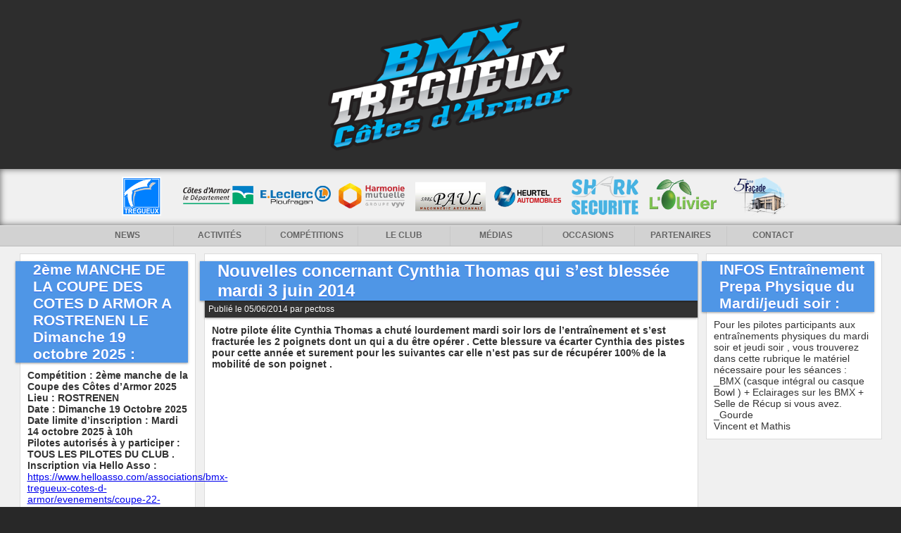

--- FILE ---
content_type: text/html; charset=UTF-8
request_url: https://bmx-tregueux.fr/nouvelles-concernant-cynthia-thomas-qui-sest-blessee-mardi-3-juin-2014/
body_size: 12656
content:
<!DOCTYPE html PUBLIC "-//W3C//DTD XHTML 1.0 Transitional//EN" "http://www.w3.org/TR/xhtml1/DTD/xhtml1-transitional.dtd">
<html xmlns="http://www.w3.org/1999/xhtml" lang="fr-FR">

<head profile="http://gmpg.org/xfn/11">
	<meta http-equiv="Content-Type" content="text/html; charset=UTF-8" />
    <meta property="og:image" content="https://bmx-tregueux.fr/wp-content/themes/atomiix1.5/images/ogimage_v2.png"/>

	<title>Nouvelles concernant Cynthia Thomas qui s&rsquo;est blessée mardi 3 juin 2014 &laquo;  BMX club de TREGUEUX</title>
		<style type="text/css" media="screen">
		@import url( https://bmx-tregueux.fr/wp-content/themes/atomiix1.5/style.css );
	</style>
	<script type="text/javascript" src="https://bmx-tregueux.fr/wp-content/themes/atomiix1.5/js/jquery-1.7.1.min.js"></script>
	<script type="text/javascript" src="https://bmx-tregueux.fr/wp-content/themes/atomiix1.5/js/script.js"></script>

	<link rel="pingback" href="https://bmx-tregueux.fr/xmlrpc.php" />
		<link rel='archives' title='janvier 2026' href='https://bmx-tregueux.fr/2026/01/' />
	<link rel='archives' title='décembre 2025' href='https://bmx-tregueux.fr/2025/12/' />
	<link rel='archives' title='novembre 2025' href='https://bmx-tregueux.fr/2025/11/' />
	<link rel='archives' title='octobre 2025' href='https://bmx-tregueux.fr/2025/10/' />
	<link rel='archives' title='septembre 2025' href='https://bmx-tregueux.fr/2025/09/' />
	<link rel='archives' title='août 2025' href='https://bmx-tregueux.fr/2025/08/' />
	<link rel='archives' title='juillet 2025' href='https://bmx-tregueux.fr/2025/07/' />
	<link rel='archives' title='juin 2025' href='https://bmx-tregueux.fr/2025/06/' />
	<link rel='archives' title='mai 2025' href='https://bmx-tregueux.fr/2025/05/' />
	<link rel='archives' title='avril 2025' href='https://bmx-tregueux.fr/2025/04/' />
	<link rel='archives' title='mars 2025' href='https://bmx-tregueux.fr/2025/03/' />
	<link rel='archives' title='février 2025' href='https://bmx-tregueux.fr/2025/02/' />
	<link rel='archives' title='janvier 2025' href='https://bmx-tregueux.fr/2025/01/' />
	<link rel='archives' title='décembre 2024' href='https://bmx-tregueux.fr/2024/12/' />
	<link rel='archives' title='novembre 2024' href='https://bmx-tregueux.fr/2024/11/' />
	<link rel='archives' title='octobre 2024' href='https://bmx-tregueux.fr/2024/10/' />
	<link rel='archives' title='septembre 2024' href='https://bmx-tregueux.fr/2024/09/' />
	<link rel='archives' title='août 2024' href='https://bmx-tregueux.fr/2024/08/' />
	<link rel='archives' title='juillet 2024' href='https://bmx-tregueux.fr/2024/07/' />
	<link rel='archives' title='juin 2024' href='https://bmx-tregueux.fr/2024/06/' />
	<link rel='archives' title='mai 2024' href='https://bmx-tregueux.fr/2024/05/' />
	<link rel='archives' title='avril 2024' href='https://bmx-tregueux.fr/2024/04/' />
	<link rel='archives' title='mars 2024' href='https://bmx-tregueux.fr/2024/03/' />
	<link rel='archives' title='février 2024' href='https://bmx-tregueux.fr/2024/02/' />
	<link rel='archives' title='janvier 2024' href='https://bmx-tregueux.fr/2024/01/' />
	<link rel='archives' title='décembre 2023' href='https://bmx-tregueux.fr/2023/12/' />
	<link rel='archives' title='novembre 2023' href='https://bmx-tregueux.fr/2023/11/' />
	<link rel='archives' title='octobre 2023' href='https://bmx-tregueux.fr/2023/10/' />
	<link rel='archives' title='septembre 2023' href='https://bmx-tregueux.fr/2023/09/' />
	<link rel='archives' title='juillet 2023' href='https://bmx-tregueux.fr/2023/07/' />
	<link rel='archives' title='juin 2023' href='https://bmx-tregueux.fr/2023/06/' />
	<link rel='archives' title='mai 2023' href='https://bmx-tregueux.fr/2023/05/' />
	<link rel='archives' title='avril 2023' href='https://bmx-tregueux.fr/2023/04/' />
	<link rel='archives' title='mars 2023' href='https://bmx-tregueux.fr/2023/03/' />
	<link rel='archives' title='février 2023' href='https://bmx-tregueux.fr/2023/02/' />
	<link rel='archives' title='janvier 2023' href='https://bmx-tregueux.fr/2023/01/' />
	<link rel='archives' title='décembre 2022' href='https://bmx-tregueux.fr/2022/12/' />
	<link rel='archives' title='novembre 2022' href='https://bmx-tregueux.fr/2022/11/' />
	<link rel='archives' title='octobre 2022' href='https://bmx-tregueux.fr/2022/10/' />
	<link rel='archives' title='septembre 2022' href='https://bmx-tregueux.fr/2022/09/' />
	<link rel='archives' title='août 2022' href='https://bmx-tregueux.fr/2022/08/' />
	<link rel='archives' title='juillet 2022' href='https://bmx-tregueux.fr/2022/07/' />
	<link rel='archives' title='juin 2022' href='https://bmx-tregueux.fr/2022/06/' />
	<link rel='archives' title='mai 2022' href='https://bmx-tregueux.fr/2022/05/' />
	<link rel='archives' title='avril 2022' href='https://bmx-tregueux.fr/2022/04/' />
	<link rel='archives' title='mars 2022' href='https://bmx-tregueux.fr/2022/03/' />
	<link rel='archives' title='février 2022' href='https://bmx-tregueux.fr/2022/02/' />
	<link rel='archives' title='janvier 2022' href='https://bmx-tregueux.fr/2022/01/' />
	<link rel='archives' title='décembre 2021' href='https://bmx-tregueux.fr/2021/12/' />
	<link rel='archives' title='novembre 2021' href='https://bmx-tregueux.fr/2021/11/' />
	<link rel='archives' title='octobre 2021' href='https://bmx-tregueux.fr/2021/10/' />
	<link rel='archives' title='septembre 2021' href='https://bmx-tregueux.fr/2021/09/' />
	<link rel='archives' title='août 2021' href='https://bmx-tregueux.fr/2021/08/' />
	<link rel='archives' title='juillet 2021' href='https://bmx-tregueux.fr/2021/07/' />
	<link rel='archives' title='juin 2021' href='https://bmx-tregueux.fr/2021/06/' />
	<link rel='archives' title='mai 2021' href='https://bmx-tregueux.fr/2021/05/' />
	<link rel='archives' title='avril 2021' href='https://bmx-tregueux.fr/2021/04/' />
	<link rel='archives' title='mars 2021' href='https://bmx-tregueux.fr/2021/03/' />
	<link rel='archives' title='février 2021' href='https://bmx-tregueux.fr/2021/02/' />
	<link rel='archives' title='janvier 2021' href='https://bmx-tregueux.fr/2021/01/' />
	<link rel='archives' title='décembre 2020' href='https://bmx-tregueux.fr/2020/12/' />
	<link rel='archives' title='novembre 2020' href='https://bmx-tregueux.fr/2020/11/' />
	<link rel='archives' title='octobre 2020' href='https://bmx-tregueux.fr/2020/10/' />
	<link rel='archives' title='septembre 2020' href='https://bmx-tregueux.fr/2020/09/' />
	<link rel='archives' title='août 2020' href='https://bmx-tregueux.fr/2020/08/' />
	<link rel='archives' title='juillet 2020' href='https://bmx-tregueux.fr/2020/07/' />
	<link rel='archives' title='juin 2020' href='https://bmx-tregueux.fr/2020/06/' />
	<link rel='archives' title='mai 2020' href='https://bmx-tregueux.fr/2020/05/' />
	<link rel='archives' title='avril 2020' href='https://bmx-tregueux.fr/2020/04/' />
	<link rel='archives' title='mars 2020' href='https://bmx-tregueux.fr/2020/03/' />
	<link rel='archives' title='février 2020' href='https://bmx-tregueux.fr/2020/02/' />
	<link rel='archives' title='janvier 2020' href='https://bmx-tregueux.fr/2020/01/' />
	<link rel='archives' title='décembre 2019' href='https://bmx-tregueux.fr/2019/12/' />
	<link rel='archives' title='novembre 2019' href='https://bmx-tregueux.fr/2019/11/' />
	<link rel='archives' title='octobre 2019' href='https://bmx-tregueux.fr/2019/10/' />
	<link rel='archives' title='septembre 2019' href='https://bmx-tregueux.fr/2019/09/' />
	<link rel='archives' title='août 2019' href='https://bmx-tregueux.fr/2019/08/' />
	<link rel='archives' title='juillet 2019' href='https://bmx-tregueux.fr/2019/07/' />
	<link rel='archives' title='juin 2019' href='https://bmx-tregueux.fr/2019/06/' />
	<link rel='archives' title='mai 2019' href='https://bmx-tregueux.fr/2019/05/' />
	<link rel='archives' title='avril 2019' href='https://bmx-tregueux.fr/2019/04/' />
	<link rel='archives' title='mars 2019' href='https://bmx-tregueux.fr/2019/03/' />
	<link rel='archives' title='février 2019' href='https://bmx-tregueux.fr/2019/02/' />
	<link rel='archives' title='janvier 2019' href='https://bmx-tregueux.fr/2019/01/' />
	<link rel='archives' title='décembre 2018' href='https://bmx-tregueux.fr/2018/12/' />
	<link rel='archives' title='novembre 2018' href='https://bmx-tregueux.fr/2018/11/' />
	<link rel='archives' title='octobre 2018' href='https://bmx-tregueux.fr/2018/10/' />
	<link rel='archives' title='septembre 2018' href='https://bmx-tregueux.fr/2018/09/' />
	<link rel='archives' title='août 2018' href='https://bmx-tregueux.fr/2018/08/' />
	<link rel='archives' title='juillet 2018' href='https://bmx-tregueux.fr/2018/07/' />
	<link rel='archives' title='juin 2018' href='https://bmx-tregueux.fr/2018/06/' />
	<link rel='archives' title='mai 2018' href='https://bmx-tregueux.fr/2018/05/' />
	<link rel='archives' title='avril 2018' href='https://bmx-tregueux.fr/2018/04/' />
	<link rel='archives' title='mars 2018' href='https://bmx-tregueux.fr/2018/03/' />
	<link rel='archives' title='février 2018' href='https://bmx-tregueux.fr/2018/02/' />
	<link rel='archives' title='janvier 2018' href='https://bmx-tregueux.fr/2018/01/' />
	<link rel='archives' title='décembre 2017' href='https://bmx-tregueux.fr/2017/12/' />
	<link rel='archives' title='novembre 2017' href='https://bmx-tregueux.fr/2017/11/' />
	<link rel='archives' title='octobre 2017' href='https://bmx-tregueux.fr/2017/10/' />
	<link rel='archives' title='septembre 2017' href='https://bmx-tregueux.fr/2017/09/' />
	<link rel='archives' title='août 2017' href='https://bmx-tregueux.fr/2017/08/' />
	<link rel='archives' title='juillet 2017' href='https://bmx-tregueux.fr/2017/07/' />
	<link rel='archives' title='juin 2017' href='https://bmx-tregueux.fr/2017/06/' />
	<link rel='archives' title='mai 2017' href='https://bmx-tregueux.fr/2017/05/' />
	<link rel='archives' title='avril 2017' href='https://bmx-tregueux.fr/2017/04/' />
	<link rel='archives' title='mars 2017' href='https://bmx-tregueux.fr/2017/03/' />
	<link rel='archives' title='février 2017' href='https://bmx-tregueux.fr/2017/02/' />
	<link rel='archives' title='janvier 2017' href='https://bmx-tregueux.fr/2017/01/' />
	<link rel='archives' title='décembre 2016' href='https://bmx-tregueux.fr/2016/12/' />
	<link rel='archives' title='novembre 2016' href='https://bmx-tregueux.fr/2016/11/' />
	<link rel='archives' title='octobre 2016' href='https://bmx-tregueux.fr/2016/10/' />
	<link rel='archives' title='septembre 2016' href='https://bmx-tregueux.fr/2016/09/' />
	<link rel='archives' title='août 2016' href='https://bmx-tregueux.fr/2016/08/' />
	<link rel='archives' title='juillet 2016' href='https://bmx-tregueux.fr/2016/07/' />
	<link rel='archives' title='juin 2016' href='https://bmx-tregueux.fr/2016/06/' />
	<link rel='archives' title='mai 2016' href='https://bmx-tregueux.fr/2016/05/' />
	<link rel='archives' title='avril 2016' href='https://bmx-tregueux.fr/2016/04/' />
	<link rel='archives' title='mars 2016' href='https://bmx-tregueux.fr/2016/03/' />
	<link rel='archives' title='février 2016' href='https://bmx-tregueux.fr/2016/02/' />
	<link rel='archives' title='janvier 2016' href='https://bmx-tregueux.fr/2016/01/' />
	<link rel='archives' title='décembre 2015' href='https://bmx-tregueux.fr/2015/12/' />
	<link rel='archives' title='novembre 2015' href='https://bmx-tregueux.fr/2015/11/' />
	<link rel='archives' title='octobre 2015' href='https://bmx-tregueux.fr/2015/10/' />
	<link rel='archives' title='septembre 2015' href='https://bmx-tregueux.fr/2015/09/' />
	<link rel='archives' title='août 2015' href='https://bmx-tregueux.fr/2015/08/' />
	<link rel='archives' title='juillet 2015' href='https://bmx-tregueux.fr/2015/07/' />
	<link rel='archives' title='juin 2015' href='https://bmx-tregueux.fr/2015/06/' />
	<link rel='archives' title='mai 2015' href='https://bmx-tregueux.fr/2015/05/' />
	<link rel='archives' title='avril 2015' href='https://bmx-tregueux.fr/2015/04/' />
	<link rel='archives' title='mars 2015' href='https://bmx-tregueux.fr/2015/03/' />
	<link rel='archives' title='février 2015' href='https://bmx-tregueux.fr/2015/02/' />
	<link rel='archives' title='janvier 2015' href='https://bmx-tregueux.fr/2015/01/' />
	<link rel='archives' title='décembre 2014' href='https://bmx-tregueux.fr/2014/12/' />
	<link rel='archives' title='novembre 2014' href='https://bmx-tregueux.fr/2014/11/' />
	<link rel='archives' title='octobre 2014' href='https://bmx-tregueux.fr/2014/10/' />
	<link rel='archives' title='septembre 2014' href='https://bmx-tregueux.fr/2014/09/' />
	<link rel='archives' title='août 2014' href='https://bmx-tregueux.fr/2014/08/' />
	<link rel='archives' title='juillet 2014' href='https://bmx-tregueux.fr/2014/07/' />
	<link rel='archives' title='juin 2014' href='https://bmx-tregueux.fr/2014/06/' />
	<link rel='archives' title='mai 2014' href='https://bmx-tregueux.fr/2014/05/' />
	<link rel='archives' title='avril 2014' href='https://bmx-tregueux.fr/2014/04/' />
	<link rel='archives' title='mars 2014' href='https://bmx-tregueux.fr/2014/03/' />
	<link rel='archives' title='février 2014' href='https://bmx-tregueux.fr/2014/02/' />
	<link rel='archives' title='janvier 2014' href='https://bmx-tregueux.fr/2014/01/' />
	<link rel='archives' title='décembre 2013' href='https://bmx-tregueux.fr/2013/12/' />
	<link rel='archives' title='novembre 2013' href='https://bmx-tregueux.fr/2013/11/' />
	<link rel='archives' title='octobre 2013' href='https://bmx-tregueux.fr/2013/10/' />
	<link rel='archives' title='septembre 2013' href='https://bmx-tregueux.fr/2013/09/' />
	<link rel='archives' title='août 2013' href='https://bmx-tregueux.fr/2013/08/' />
	<link rel='archives' title='juillet 2013' href='https://bmx-tregueux.fr/2013/07/' />
	<link rel='archives' title='juin 2013' href='https://bmx-tregueux.fr/2013/06/' />
	<link rel='archives' title='mai 2013' href='https://bmx-tregueux.fr/2013/05/' />
	<link rel='archives' title='avril 2013' href='https://bmx-tregueux.fr/2013/04/' />
	<link rel='archives' title='mars 2013' href='https://bmx-tregueux.fr/2013/03/' />
	<link rel='archives' title='février 2013' href='https://bmx-tregueux.fr/2013/02/' />
	<link rel='archives' title='janvier 2013' href='https://bmx-tregueux.fr/2013/01/' />
	<link rel='archives' title='décembre 2012' href='https://bmx-tregueux.fr/2012/12/' />
	<link rel='archives' title='novembre 2012' href='https://bmx-tregueux.fr/2012/11/' />
	<link rel='archives' title='octobre 2012' href='https://bmx-tregueux.fr/2012/10/' />
	<link rel='archives' title='septembre 2012' href='https://bmx-tregueux.fr/2012/09/' />
	<link rel='archives' title='août 2012' href='https://bmx-tregueux.fr/2012/08/' />
	<link rel='archives' title='juillet 2012' href='https://bmx-tregueux.fr/2012/07/' />
	<link rel='archives' title='juin 2012' href='https://bmx-tregueux.fr/2012/06/' />
	<link rel='archives' title='mai 2012' href='https://bmx-tregueux.fr/2012/05/' />
	<link rel='archives' title='avril 2012' href='https://bmx-tregueux.fr/2012/04/' />
	<link rel='archives' title='mars 2012' href='https://bmx-tregueux.fr/2012/03/' />
		<meta name='robots' content='max-image-preview:large' />
<link rel='dns-prefetch' href='//stats.wp.com' />
<link rel="alternate" type="application/rss+xml" title="BMX club de TREGUEUX &raquo; Flux" href="https://bmx-tregueux.fr/feed/" />
<link rel="alternate" type="application/rss+xml" title="BMX club de TREGUEUX &raquo; Flux des commentaires" href="https://bmx-tregueux.fr/comments/feed/" />
<link rel="alternate" type="application/rss+xml" title="BMX club de TREGUEUX &raquo; Nouvelles concernant Cynthia Thomas qui s&rsquo;est blessée mardi 3 juin 2014 Flux des commentaires" href="https://bmx-tregueux.fr/nouvelles-concernant-cynthia-thomas-qui-sest-blessee-mardi-3-juin-2014/feed/" />
<link rel="alternate" title="oEmbed (JSON)" type="application/json+oembed" href="https://bmx-tregueux.fr/wp-json/oembed/1.0/embed?url=https%3A%2F%2Fbmx-tregueux.fr%2Fnouvelles-concernant-cynthia-thomas-qui-sest-blessee-mardi-3-juin-2014%2F" />
<link rel="alternate" title="oEmbed (XML)" type="text/xml+oembed" href="https://bmx-tregueux.fr/wp-json/oembed/1.0/embed?url=https%3A%2F%2Fbmx-tregueux.fr%2Fnouvelles-concernant-cynthia-thomas-qui-sest-blessee-mardi-3-juin-2014%2F&#038;format=xml" />
		<!-- This site uses the Google Analytics by MonsterInsights plugin v9.11.1 - Using Analytics tracking - https://www.monsterinsights.com/ -->
							<script src="//www.googletagmanager.com/gtag/js?id=G-LE25TF25VJ"  data-cfasync="false" data-wpfc-render="false" type="text/javascript" async></script>
			<script data-cfasync="false" data-wpfc-render="false" type="text/javascript">
				var mi_version = '9.11.1';
				var mi_track_user = true;
				var mi_no_track_reason = '';
								var MonsterInsightsDefaultLocations = {"page_location":"https:\/\/bmx-tregueux.fr\/nouvelles-concernant-cynthia-thomas-qui-sest-blessee-mardi-3-juin-2014\/"};
								if ( typeof MonsterInsightsPrivacyGuardFilter === 'function' ) {
					var MonsterInsightsLocations = (typeof MonsterInsightsExcludeQuery === 'object') ? MonsterInsightsPrivacyGuardFilter( MonsterInsightsExcludeQuery ) : MonsterInsightsPrivacyGuardFilter( MonsterInsightsDefaultLocations );
				} else {
					var MonsterInsightsLocations = (typeof MonsterInsightsExcludeQuery === 'object') ? MonsterInsightsExcludeQuery : MonsterInsightsDefaultLocations;
				}

								var disableStrs = [
										'ga-disable-G-LE25TF25VJ',
									];

				/* Function to detect opted out users */
				function __gtagTrackerIsOptedOut() {
					for (var index = 0; index < disableStrs.length; index++) {
						if (document.cookie.indexOf(disableStrs[index] + '=true') > -1) {
							return true;
						}
					}

					return false;
				}

				/* Disable tracking if the opt-out cookie exists. */
				if (__gtagTrackerIsOptedOut()) {
					for (var index = 0; index < disableStrs.length; index++) {
						window[disableStrs[index]] = true;
					}
				}

				/* Opt-out function */
				function __gtagTrackerOptout() {
					for (var index = 0; index < disableStrs.length; index++) {
						document.cookie = disableStrs[index] + '=true; expires=Thu, 31 Dec 2099 23:59:59 UTC; path=/';
						window[disableStrs[index]] = true;
					}
				}

				if ('undefined' === typeof gaOptout) {
					function gaOptout() {
						__gtagTrackerOptout();
					}
				}
								window.dataLayer = window.dataLayer || [];

				window.MonsterInsightsDualTracker = {
					helpers: {},
					trackers: {},
				};
				if (mi_track_user) {
					function __gtagDataLayer() {
						dataLayer.push(arguments);
					}

					function __gtagTracker(type, name, parameters) {
						if (!parameters) {
							parameters = {};
						}

						if (parameters.send_to) {
							__gtagDataLayer.apply(null, arguments);
							return;
						}

						if (type === 'event') {
														parameters.send_to = monsterinsights_frontend.v4_id;
							var hookName = name;
							if (typeof parameters['event_category'] !== 'undefined') {
								hookName = parameters['event_category'] + ':' + name;
							}

							if (typeof MonsterInsightsDualTracker.trackers[hookName] !== 'undefined') {
								MonsterInsightsDualTracker.trackers[hookName](parameters);
							} else {
								__gtagDataLayer('event', name, parameters);
							}
							
						} else {
							__gtagDataLayer.apply(null, arguments);
						}
					}

					__gtagTracker('js', new Date());
					__gtagTracker('set', {
						'developer_id.dZGIzZG': true,
											});
					if ( MonsterInsightsLocations.page_location ) {
						__gtagTracker('set', MonsterInsightsLocations);
					}
										__gtagTracker('config', 'G-LE25TF25VJ', {"forceSSL":"true"} );
										window.gtag = __gtagTracker;										(function () {
						/* https://developers.google.com/analytics/devguides/collection/analyticsjs/ */
						/* ga and __gaTracker compatibility shim. */
						var noopfn = function () {
							return null;
						};
						var newtracker = function () {
							return new Tracker();
						};
						var Tracker = function () {
							return null;
						};
						var p = Tracker.prototype;
						p.get = noopfn;
						p.set = noopfn;
						p.send = function () {
							var args = Array.prototype.slice.call(arguments);
							args.unshift('send');
							__gaTracker.apply(null, args);
						};
						var __gaTracker = function () {
							var len = arguments.length;
							if (len === 0) {
								return;
							}
							var f = arguments[len - 1];
							if (typeof f !== 'object' || f === null || typeof f.hitCallback !== 'function') {
								if ('send' === arguments[0]) {
									var hitConverted, hitObject = false, action;
									if ('event' === arguments[1]) {
										if ('undefined' !== typeof arguments[3]) {
											hitObject = {
												'eventAction': arguments[3],
												'eventCategory': arguments[2],
												'eventLabel': arguments[4],
												'value': arguments[5] ? arguments[5] : 1,
											}
										}
									}
									if ('pageview' === arguments[1]) {
										if ('undefined' !== typeof arguments[2]) {
											hitObject = {
												'eventAction': 'page_view',
												'page_path': arguments[2],
											}
										}
									}
									if (typeof arguments[2] === 'object') {
										hitObject = arguments[2];
									}
									if (typeof arguments[5] === 'object') {
										Object.assign(hitObject, arguments[5]);
									}
									if ('undefined' !== typeof arguments[1].hitType) {
										hitObject = arguments[1];
										if ('pageview' === hitObject.hitType) {
											hitObject.eventAction = 'page_view';
										}
									}
									if (hitObject) {
										action = 'timing' === arguments[1].hitType ? 'timing_complete' : hitObject.eventAction;
										hitConverted = mapArgs(hitObject);
										__gtagTracker('event', action, hitConverted);
									}
								}
								return;
							}

							function mapArgs(args) {
								var arg, hit = {};
								var gaMap = {
									'eventCategory': 'event_category',
									'eventAction': 'event_action',
									'eventLabel': 'event_label',
									'eventValue': 'event_value',
									'nonInteraction': 'non_interaction',
									'timingCategory': 'event_category',
									'timingVar': 'name',
									'timingValue': 'value',
									'timingLabel': 'event_label',
									'page': 'page_path',
									'location': 'page_location',
									'title': 'page_title',
									'referrer' : 'page_referrer',
								};
								for (arg in args) {
																		if (!(!args.hasOwnProperty(arg) || !gaMap.hasOwnProperty(arg))) {
										hit[gaMap[arg]] = args[arg];
									} else {
										hit[arg] = args[arg];
									}
								}
								return hit;
							}

							try {
								f.hitCallback();
							} catch (ex) {
							}
						};
						__gaTracker.create = newtracker;
						__gaTracker.getByName = newtracker;
						__gaTracker.getAll = function () {
							return [];
						};
						__gaTracker.remove = noopfn;
						__gaTracker.loaded = true;
						window['__gaTracker'] = __gaTracker;
					})();
									} else {
										console.log("");
					(function () {
						function __gtagTracker() {
							return null;
						}

						window['__gtagTracker'] = __gtagTracker;
						window['gtag'] = __gtagTracker;
					})();
									}
			</script>
							<!-- / Google Analytics by MonsterInsights -->
		<style id='wp-img-auto-sizes-contain-inline-css' type='text/css'>
img:is([sizes=auto i],[sizes^="auto," i]){contain-intrinsic-size:3000px 1500px}
/*# sourceURL=wp-img-auto-sizes-contain-inline-css */
</style>
<style id='wp-emoji-styles-inline-css' type='text/css'>

	img.wp-smiley, img.emoji {
		display: inline !important;
		border: none !important;
		box-shadow: none !important;
		height: 1em !important;
		width: 1em !important;
		margin: 0 0.07em !important;
		vertical-align: -0.1em !important;
		background: none !important;
		padding: 0 !important;
	}
/*# sourceURL=wp-emoji-styles-inline-css */
</style>
<style id='wp-block-library-inline-css' type='text/css'>
:root{--wp-block-synced-color:#7a00df;--wp-block-synced-color--rgb:122,0,223;--wp-bound-block-color:var(--wp-block-synced-color);--wp-editor-canvas-background:#ddd;--wp-admin-theme-color:#007cba;--wp-admin-theme-color--rgb:0,124,186;--wp-admin-theme-color-darker-10:#006ba1;--wp-admin-theme-color-darker-10--rgb:0,107,160.5;--wp-admin-theme-color-darker-20:#005a87;--wp-admin-theme-color-darker-20--rgb:0,90,135;--wp-admin-border-width-focus:2px}@media (min-resolution:192dpi){:root{--wp-admin-border-width-focus:1.5px}}.wp-element-button{cursor:pointer}:root .has-very-light-gray-background-color{background-color:#eee}:root .has-very-dark-gray-background-color{background-color:#313131}:root .has-very-light-gray-color{color:#eee}:root .has-very-dark-gray-color{color:#313131}:root .has-vivid-green-cyan-to-vivid-cyan-blue-gradient-background{background:linear-gradient(135deg,#00d084,#0693e3)}:root .has-purple-crush-gradient-background{background:linear-gradient(135deg,#34e2e4,#4721fb 50%,#ab1dfe)}:root .has-hazy-dawn-gradient-background{background:linear-gradient(135deg,#faaca8,#dad0ec)}:root .has-subdued-olive-gradient-background{background:linear-gradient(135deg,#fafae1,#67a671)}:root .has-atomic-cream-gradient-background{background:linear-gradient(135deg,#fdd79a,#004a59)}:root .has-nightshade-gradient-background{background:linear-gradient(135deg,#330968,#31cdcf)}:root .has-midnight-gradient-background{background:linear-gradient(135deg,#020381,#2874fc)}:root{--wp--preset--font-size--normal:16px;--wp--preset--font-size--huge:42px}.has-regular-font-size{font-size:1em}.has-larger-font-size{font-size:2.625em}.has-normal-font-size{font-size:var(--wp--preset--font-size--normal)}.has-huge-font-size{font-size:var(--wp--preset--font-size--huge)}.has-text-align-center{text-align:center}.has-text-align-left{text-align:left}.has-text-align-right{text-align:right}.has-fit-text{white-space:nowrap!important}#end-resizable-editor-section{display:none}.aligncenter{clear:both}.items-justified-left{justify-content:flex-start}.items-justified-center{justify-content:center}.items-justified-right{justify-content:flex-end}.items-justified-space-between{justify-content:space-between}.screen-reader-text{border:0;clip-path:inset(50%);height:1px;margin:-1px;overflow:hidden;padding:0;position:absolute;width:1px;word-wrap:normal!important}.screen-reader-text:focus{background-color:#ddd;clip-path:none;color:#444;display:block;font-size:1em;height:auto;left:5px;line-height:normal;padding:15px 23px 14px;text-decoration:none;top:5px;width:auto;z-index:100000}html :where(.has-border-color){border-style:solid}html :where([style*=border-top-color]){border-top-style:solid}html :where([style*=border-right-color]){border-right-style:solid}html :where([style*=border-bottom-color]){border-bottom-style:solid}html :where([style*=border-left-color]){border-left-style:solid}html :where([style*=border-width]){border-style:solid}html :where([style*=border-top-width]){border-top-style:solid}html :where([style*=border-right-width]){border-right-style:solid}html :where([style*=border-bottom-width]){border-bottom-style:solid}html :where([style*=border-left-width]){border-left-style:solid}html :where(img[class*=wp-image-]){height:auto;max-width:100%}:where(figure){margin:0 0 1em}html :where(.is-position-sticky){--wp-admin--admin-bar--position-offset:var(--wp-admin--admin-bar--height,0px)}@media screen and (max-width:600px){html :where(.is-position-sticky){--wp-admin--admin-bar--position-offset:0px}}

/*# sourceURL=wp-block-library-inline-css */
</style><style id='global-styles-inline-css' type='text/css'>
:root{--wp--preset--aspect-ratio--square: 1;--wp--preset--aspect-ratio--4-3: 4/3;--wp--preset--aspect-ratio--3-4: 3/4;--wp--preset--aspect-ratio--3-2: 3/2;--wp--preset--aspect-ratio--2-3: 2/3;--wp--preset--aspect-ratio--16-9: 16/9;--wp--preset--aspect-ratio--9-16: 9/16;--wp--preset--color--black: #000000;--wp--preset--color--cyan-bluish-gray: #abb8c3;--wp--preset--color--white: #ffffff;--wp--preset--color--pale-pink: #f78da7;--wp--preset--color--vivid-red: #cf2e2e;--wp--preset--color--luminous-vivid-orange: #ff6900;--wp--preset--color--luminous-vivid-amber: #fcb900;--wp--preset--color--light-green-cyan: #7bdcb5;--wp--preset--color--vivid-green-cyan: #00d084;--wp--preset--color--pale-cyan-blue: #8ed1fc;--wp--preset--color--vivid-cyan-blue: #0693e3;--wp--preset--color--vivid-purple: #9b51e0;--wp--preset--gradient--vivid-cyan-blue-to-vivid-purple: linear-gradient(135deg,rgb(6,147,227) 0%,rgb(155,81,224) 100%);--wp--preset--gradient--light-green-cyan-to-vivid-green-cyan: linear-gradient(135deg,rgb(122,220,180) 0%,rgb(0,208,130) 100%);--wp--preset--gradient--luminous-vivid-amber-to-luminous-vivid-orange: linear-gradient(135deg,rgb(252,185,0) 0%,rgb(255,105,0) 100%);--wp--preset--gradient--luminous-vivid-orange-to-vivid-red: linear-gradient(135deg,rgb(255,105,0) 0%,rgb(207,46,46) 100%);--wp--preset--gradient--very-light-gray-to-cyan-bluish-gray: linear-gradient(135deg,rgb(238,238,238) 0%,rgb(169,184,195) 100%);--wp--preset--gradient--cool-to-warm-spectrum: linear-gradient(135deg,rgb(74,234,220) 0%,rgb(151,120,209) 20%,rgb(207,42,186) 40%,rgb(238,44,130) 60%,rgb(251,105,98) 80%,rgb(254,248,76) 100%);--wp--preset--gradient--blush-light-purple: linear-gradient(135deg,rgb(255,206,236) 0%,rgb(152,150,240) 100%);--wp--preset--gradient--blush-bordeaux: linear-gradient(135deg,rgb(254,205,165) 0%,rgb(254,45,45) 50%,rgb(107,0,62) 100%);--wp--preset--gradient--luminous-dusk: linear-gradient(135deg,rgb(255,203,112) 0%,rgb(199,81,192) 50%,rgb(65,88,208) 100%);--wp--preset--gradient--pale-ocean: linear-gradient(135deg,rgb(255,245,203) 0%,rgb(182,227,212) 50%,rgb(51,167,181) 100%);--wp--preset--gradient--electric-grass: linear-gradient(135deg,rgb(202,248,128) 0%,rgb(113,206,126) 100%);--wp--preset--gradient--midnight: linear-gradient(135deg,rgb(2,3,129) 0%,rgb(40,116,252) 100%);--wp--preset--font-size--small: 13px;--wp--preset--font-size--medium: 20px;--wp--preset--font-size--large: 36px;--wp--preset--font-size--x-large: 42px;--wp--preset--spacing--20: 0.44rem;--wp--preset--spacing--30: 0.67rem;--wp--preset--spacing--40: 1rem;--wp--preset--spacing--50: 1.5rem;--wp--preset--spacing--60: 2.25rem;--wp--preset--spacing--70: 3.38rem;--wp--preset--spacing--80: 5.06rem;--wp--preset--shadow--natural: 6px 6px 9px rgba(0, 0, 0, 0.2);--wp--preset--shadow--deep: 12px 12px 50px rgba(0, 0, 0, 0.4);--wp--preset--shadow--sharp: 6px 6px 0px rgba(0, 0, 0, 0.2);--wp--preset--shadow--outlined: 6px 6px 0px -3px rgb(255, 255, 255), 6px 6px rgb(0, 0, 0);--wp--preset--shadow--crisp: 6px 6px 0px rgb(0, 0, 0);}:where(.is-layout-flex){gap: 0.5em;}:where(.is-layout-grid){gap: 0.5em;}body .is-layout-flex{display: flex;}.is-layout-flex{flex-wrap: wrap;align-items: center;}.is-layout-flex > :is(*, div){margin: 0;}body .is-layout-grid{display: grid;}.is-layout-grid > :is(*, div){margin: 0;}:where(.wp-block-columns.is-layout-flex){gap: 2em;}:where(.wp-block-columns.is-layout-grid){gap: 2em;}:where(.wp-block-post-template.is-layout-flex){gap: 1.25em;}:where(.wp-block-post-template.is-layout-grid){gap: 1.25em;}.has-black-color{color: var(--wp--preset--color--black) !important;}.has-cyan-bluish-gray-color{color: var(--wp--preset--color--cyan-bluish-gray) !important;}.has-white-color{color: var(--wp--preset--color--white) !important;}.has-pale-pink-color{color: var(--wp--preset--color--pale-pink) !important;}.has-vivid-red-color{color: var(--wp--preset--color--vivid-red) !important;}.has-luminous-vivid-orange-color{color: var(--wp--preset--color--luminous-vivid-orange) !important;}.has-luminous-vivid-amber-color{color: var(--wp--preset--color--luminous-vivid-amber) !important;}.has-light-green-cyan-color{color: var(--wp--preset--color--light-green-cyan) !important;}.has-vivid-green-cyan-color{color: var(--wp--preset--color--vivid-green-cyan) !important;}.has-pale-cyan-blue-color{color: var(--wp--preset--color--pale-cyan-blue) !important;}.has-vivid-cyan-blue-color{color: var(--wp--preset--color--vivid-cyan-blue) !important;}.has-vivid-purple-color{color: var(--wp--preset--color--vivid-purple) !important;}.has-black-background-color{background-color: var(--wp--preset--color--black) !important;}.has-cyan-bluish-gray-background-color{background-color: var(--wp--preset--color--cyan-bluish-gray) !important;}.has-white-background-color{background-color: var(--wp--preset--color--white) !important;}.has-pale-pink-background-color{background-color: var(--wp--preset--color--pale-pink) !important;}.has-vivid-red-background-color{background-color: var(--wp--preset--color--vivid-red) !important;}.has-luminous-vivid-orange-background-color{background-color: var(--wp--preset--color--luminous-vivid-orange) !important;}.has-luminous-vivid-amber-background-color{background-color: var(--wp--preset--color--luminous-vivid-amber) !important;}.has-light-green-cyan-background-color{background-color: var(--wp--preset--color--light-green-cyan) !important;}.has-vivid-green-cyan-background-color{background-color: var(--wp--preset--color--vivid-green-cyan) !important;}.has-pale-cyan-blue-background-color{background-color: var(--wp--preset--color--pale-cyan-blue) !important;}.has-vivid-cyan-blue-background-color{background-color: var(--wp--preset--color--vivid-cyan-blue) !important;}.has-vivid-purple-background-color{background-color: var(--wp--preset--color--vivid-purple) !important;}.has-black-border-color{border-color: var(--wp--preset--color--black) !important;}.has-cyan-bluish-gray-border-color{border-color: var(--wp--preset--color--cyan-bluish-gray) !important;}.has-white-border-color{border-color: var(--wp--preset--color--white) !important;}.has-pale-pink-border-color{border-color: var(--wp--preset--color--pale-pink) !important;}.has-vivid-red-border-color{border-color: var(--wp--preset--color--vivid-red) !important;}.has-luminous-vivid-orange-border-color{border-color: var(--wp--preset--color--luminous-vivid-orange) !important;}.has-luminous-vivid-amber-border-color{border-color: var(--wp--preset--color--luminous-vivid-amber) !important;}.has-light-green-cyan-border-color{border-color: var(--wp--preset--color--light-green-cyan) !important;}.has-vivid-green-cyan-border-color{border-color: var(--wp--preset--color--vivid-green-cyan) !important;}.has-pale-cyan-blue-border-color{border-color: var(--wp--preset--color--pale-cyan-blue) !important;}.has-vivid-cyan-blue-border-color{border-color: var(--wp--preset--color--vivid-cyan-blue) !important;}.has-vivid-purple-border-color{border-color: var(--wp--preset--color--vivid-purple) !important;}.has-vivid-cyan-blue-to-vivid-purple-gradient-background{background: var(--wp--preset--gradient--vivid-cyan-blue-to-vivid-purple) !important;}.has-light-green-cyan-to-vivid-green-cyan-gradient-background{background: var(--wp--preset--gradient--light-green-cyan-to-vivid-green-cyan) !important;}.has-luminous-vivid-amber-to-luminous-vivid-orange-gradient-background{background: var(--wp--preset--gradient--luminous-vivid-amber-to-luminous-vivid-orange) !important;}.has-luminous-vivid-orange-to-vivid-red-gradient-background{background: var(--wp--preset--gradient--luminous-vivid-orange-to-vivid-red) !important;}.has-very-light-gray-to-cyan-bluish-gray-gradient-background{background: var(--wp--preset--gradient--very-light-gray-to-cyan-bluish-gray) !important;}.has-cool-to-warm-spectrum-gradient-background{background: var(--wp--preset--gradient--cool-to-warm-spectrum) !important;}.has-blush-light-purple-gradient-background{background: var(--wp--preset--gradient--blush-light-purple) !important;}.has-blush-bordeaux-gradient-background{background: var(--wp--preset--gradient--blush-bordeaux) !important;}.has-luminous-dusk-gradient-background{background: var(--wp--preset--gradient--luminous-dusk) !important;}.has-pale-ocean-gradient-background{background: var(--wp--preset--gradient--pale-ocean) !important;}.has-electric-grass-gradient-background{background: var(--wp--preset--gradient--electric-grass) !important;}.has-midnight-gradient-background{background: var(--wp--preset--gradient--midnight) !important;}.has-small-font-size{font-size: var(--wp--preset--font-size--small) !important;}.has-medium-font-size{font-size: var(--wp--preset--font-size--medium) !important;}.has-large-font-size{font-size: var(--wp--preset--font-size--large) !important;}.has-x-large-font-size{font-size: var(--wp--preset--font-size--x-large) !important;}
/*# sourceURL=global-styles-inline-css */
</style>

<style id='classic-theme-styles-inline-css' type='text/css'>
/*! This file is auto-generated */
.wp-block-button__link{color:#fff;background-color:#32373c;border-radius:9999px;box-shadow:none;text-decoration:none;padding:calc(.667em + 2px) calc(1.333em + 2px);font-size:1.125em}.wp-block-file__button{background:#32373c;color:#fff;text-decoration:none}
/*# sourceURL=/wp-includes/css/classic-themes.min.css */
</style>
<link rel='stylesheet' id='contact-form-7-css' href='https://bmx-tregueux.fr/wp-content/plugins/contact-form-7/includes/css/styles.css?ver=6.1.4' type='text/css' media='all' />
<link rel='stylesheet' id='atomiix-style-css' href='https://bmx-tregueux.fr/wp-content/themes/atomiix1.5/style.css?ver=1.5' type='text/css' media='all' />
<script type="text/javascript" src="https://bmx-tregueux.fr/wp-content/plugins/google-analytics-for-wordpress/assets/js/frontend-gtag.min.js?ver=9.11.1" id="monsterinsights-frontend-script-js" async="async" data-wp-strategy="async"></script>
<script data-cfasync="false" data-wpfc-render="false" type="text/javascript" id='monsterinsights-frontend-script-js-extra'>/* <![CDATA[ */
var monsterinsights_frontend = {"js_events_tracking":"true","download_extensions":"doc,pdf,ppt,zip,xls,docx,pptx,xlsx","inbound_paths":"[]","home_url":"https:\/\/bmx-tregueux.fr","hash_tracking":"false","v4_id":"G-LE25TF25VJ"};/* ]]> */
</script>
<link rel="https://api.w.org/" href="https://bmx-tregueux.fr/wp-json/" /><link rel="alternate" title="JSON" type="application/json" href="https://bmx-tregueux.fr/wp-json/wp/v2/posts/1322" /><link rel="EditURI" type="application/rsd+xml" title="RSD" href="https://bmx-tregueux.fr/xmlrpc.php?rsd" />
<meta name="generator" content="WordPress 6.9" />
<link rel="canonical" href="https://bmx-tregueux.fr/nouvelles-concernant-cynthia-thomas-qui-sest-blessee-mardi-3-juin-2014/" />
<link rel='shortlink' href='https://bmx-tregueux.fr/?p=1322' />

<script type='text/javascript'>var zoomImagesBase = '/wp-content/plugins/wp-fancyzoom/';</script>
<script src='/wp-content/plugins/wp-fancyzoom/js-global/FancyZoom.js' type='text/javascript'></script>
<script src='/wp-content/plugins/wp-fancyzoom/js-global/FancyZoomHTML.js' type='text/javascript'></script>
<script src='/wp-content/plugins/wp-fancyzoom/adddomloadevent.js' type='text/javascript'></script>
<script type='text/javascript'>addDOMLoadEvent(setupZoom);</script>
	<style>img#wpstats{display:none}</style>
		<link rel="icon" href="https://bmx-tregueux.fr/wp-content/uploads/2018/03/cropped-Logo-32x32.png" sizes="32x32" />
<link rel="icon" href="https://bmx-tregueux.fr/wp-content/uploads/2018/03/cropped-Logo-192x192.png" sizes="192x192" />
<link rel="apple-touch-icon" href="https://bmx-tregueux.fr/wp-content/uploads/2018/03/cropped-Logo-180x180.png" />
<meta name="msapplication-TileImage" content="https://bmx-tregueux.fr/wp-content/uploads/2018/03/cropped-Logo-270x270.png" />
</head>

<body class="wp-singular post-template-default single single-post postid-1322 single-format-standard wp-embed-responsive wp-theme-atomiix15">

	<div id="head">
        <a href="https://bmx-tregueux.fr">
	        <img id="logo" src="https://bmx-tregueux.fr/wp-content/themes/atomiix1.5/images/Logo.png"/>
        </a>
		<div id="sponsor-bar">
			<div id="sponsors">
                <a href="http://www.tregueux.org" target="_blank"><img src="https://bmx-tregueux.fr/wp-content/themes/atomiix1.5/images/tregueux.png"/></a>
                <a href="http://cotesdarmor.fr" target="_blank" ><img src="https://bmx-tregueux.fr/wp-content/themes/atomiix1.5/images/cotesdarmor.png"/></a>
                <a href="http://www.e-leclerc.com/ploufragan" target="_blank"><img src="https://bmx-tregueux.fr/wp-content/themes/atomiix1.5/images/leclerc.png"/></a>
                <a href="https://www.harmonie-mutuelle.fr/web/tout-harmonie" target="_blank"><img src="https://bmx-tregueux.fr/wp-content/themes/atomiix1.5/images/harmonie_mutuelle.png"/></a>
                <a href="https://www.facebook.com/people/SARL-PAUL/100057195710818/" target="_blank"><img src="https://bmx-tregueux.fr/wp-content/themes/atomiix1.5/images/sarl_paul.png"/></a>
                <a href="https://www.ad.fr/garage/garage-ad-expert-heurtel-automobiles" target="_blank"><img src="https://bmx-tregueux.fr/wp-content/themes/atomiix1.5/images/heurtel_automobiles.png"/></a>
                <a href="https://www.shark-protection-securite.com/" target="_blank"><img src="https://bmx-tregueux.fr/wp-content/themes/atomiix1.5/images/shark_securite.png"/></a>
                <a href="https://loliviertregueux.fr/" target="_blank"><img src="https://bmx-tregueux.fr/wp-content/themes/atomiix1.5/images/lolivier.png"/></a>
                <a href="https://www.cinquiemefacade.com/" target="_blank"><img src="https://bmx-tregueux.fr/wp-content/themes/atomiix1.5/images/5eme_facade.png"/></a>
            </div>
		</div>
	</div>
<div id="menu-bar">
	<ul id="menu">
		<li class="first"><a href="https://bmx-tregueux.fr/category/news">NEWS</a></li>
	<li class="cat-item cat-item-3"><a href="https://bmx-tregueux.fr/category/activites/">Activités</a>
<ul class='children'>
	<li class="cat-item cat-item-4"><a href="https://bmx-tregueux.fr/category/activites/animations/">Animations</a>
</li>
	<li class="cat-item cat-item-5"><a href="https://bmx-tregueux.fr/category/activites/entrainements/">Entrainements</a>
</li>
	<li class="cat-item cat-item-6"><a href="https://bmx-tregueux.fr/category/activites/stages/">Stages</a>
</li>
</ul>
</li>
	<li class="cat-item cat-item-7"><a href="https://bmx-tregueux.fr/category/competitions/">Compétitions</a>
<ul class='children'>
	<li class="cat-item cat-item-8"><a href="https://bmx-tregueux.fr/category/competitions/calendrier/">Calendrier</a>
</li>
	<li class="cat-item cat-item-9"><a href="https://bmx-tregueux.fr/category/competitions/reglements/">Règlements</a>
</li>
	<li class="cat-item cat-item-10"><a href="https://bmx-tregueux.fr/category/competitions/resultats/">Résultats</a>
</li>
</ul>
</li>
	<li class="cat-item cat-item-11"><a href="https://bmx-tregueux.fr/category/club/">Le Club</a>
<ul class='children'>
	<li class="cat-item cat-item-12"><a href="https://bmx-tregueux.fr/category/club/historique/">Historique</a>
</li>
	<li class="cat-item cat-item-13"><a href="https://bmx-tregueux.fr/category/club/piste/">La Piste</a>
</li>
	<li class="cat-item cat-item-14"><a href="https://bmx-tregueux.fr/category/club/organigramme/">Organigramme</a>
</li>
	<li class="cat-item cat-item-15"><a href="https://bmx-tregueux.fr/category/club/reglement/">Règlement intérieur</a>
</li>
</ul>
</li>
	<li class="cat-item cat-item-16"><a href="https://bmx-tregueux.fr/category/medias/">Médias</a>
<ul class='children'>
	<li class="cat-item cat-item-17"><a href="https://bmx-tregueux.fr/category/medias/photos/">Photos</a>
</li>
	<li class="cat-item cat-item-18"><a href="https://bmx-tregueux.fr/category/medias/videos/">Vidéos</a>
</li>
</ul>
</li>
	<li class="cat-item cat-item-19"><a href="https://bmx-tregueux.fr/category/occasions/">Occasions</a>
<ul class='children'>
	<li class="cat-item cat-item-20"><a href="https://bmx-tregueux.fr/category/occasions/tenus/">Tenus</a>
</li>
	<li class="cat-item cat-item-21"><a href="https://bmx-tregueux.fr/category/occasions/velos/">Vélos</a>
</li>
</ul>
</li>
	<li class="cat-item cat-item-22"><a href="https://bmx-tregueux.fr/category/partenaires/">Partenaires</a>
</li>
		<li><a href="https://bmx-tregueux.fr/formulaire">CONTACT</a></li>
	</ul>
</div>
<div id="background">
	<div id="main-content">
		<!-- begin sidebar -->
<div id="left">

<div id="text-2" class="widget widget_text"><h2>2ème MANCHE DE LA COUPE DES COTES D ARMOR A ROSTRENEN LE Dimanche 19 octobre 2025 :</h2>			<div class="textwidget"><p><strong>Compétition : 2ème manche de la Coupe des Côtes d&rsquo;Armor 2025</strong></p>
<p><strong>Lieu : ROSTRENEN</strong></p>
<p><strong>Date : Dimanche 19 Octobre 2025</strong></p>
<p><strong>Date limite d&rsquo;inscription : Mardi 14 octobre 2025 à 10h</strong></p>
<p><strong>Pilotes autorisés à y participer : TOUS LES PILOTES DU CLUB .</strong></p>
<p><strong>Inscription via Hello Asso : </strong></p>
<p><a href="https://www.helloasso.com/associations/bmx-tregueux-cotes-d-armor/evenements/coupe-22-rostrenen-19-10-25">https://www.helloasso.com/associations/bmx-tregueux-cotes-d-armor/evenements/coupe-22-rostrenen-19-10-25</a></p>
<p>&nbsp;</p>
</div>
		</div>
</div>
<!-- end sidebar -->
		<!-- begin sidebar -->
<div id="right">
    
<div id="text-4" class="widget widget_text"><h2>INFOS Entraînement Prepa Physique du Mardi/jeudi soir :</h2>			<div class="textwidget"><p>Pour les pilotes participants aux entraînements physiques du mardi soir et jeudi soir , vous trouverez dans cette rubrique le matériel nécessaire pour les séances :</p>
<p>_BMX (casque intégral ou casque Bowl ) + Eclairages sur les BMX + Selle de Récup si vous avez.</p>
<p>_Gourde</p>
<p>Vincent et Mathis</p>
</div>
		</div>    
</div>
<!-- end sidebar -->
		<div id="main">
<!-- end header -->


<div class="post-1322 post type-post status-publish format-standard hentry category-news" id="post-1322">
    <div class="article">
                    <h2>Nouvelles concernant Cynthia Thomas qui s&rsquo;est blessée mardi 3 juin 2014</h2>
        		<p class="publication">Publié le 05/06/2014 par pectoss</p>
		<div class="content">
			<p><strong>Notre pilote élite Cynthia Thomas a chuté lourdement mardi soir lors de l&rsquo;entraînement et s&rsquo;est fracturée les 2 poignets dont un qui a du être opérer . Cette blessure va écarter Cynthia des pistes pour cette année et surement pour les suivantes car elle n&rsquo;est pas sur de récupérer 100% de la mobilité de son poignet .</strong></p>
<p><a href="https://bmx-tregueux.fr/wp-content/uploads/2014/06/cynthia-hopital.jpg"><img fetchpriority="high" decoding="async" class="aligncenter size-medium wp-image-1323" src="https://bmx-tregueux.fr/wp-content/uploads/2014/06/cynthia-hopital-300x300.jpg" alt="cynthia hopital" width="300" height="300" srcset="https://bmx-tregueux.fr/wp-content/uploads/2014/06/cynthia-hopital-300x300.jpg 300w, https://bmx-tregueux.fr/wp-content/uploads/2014/06/cynthia-hopital-150x150.jpg 150w, https://bmx-tregueux.fr/wp-content/uploads/2014/06/cynthia-hopital.jpg 480w" sizes="(max-width: 300px) 100vw, 300px" /></a></p>
<p><strong> Après plus de 14 ans de BMX au sein du club , cette blessure sera peut être la fin de sa carrière alors qu&rsquo;elle venait d&rsquo;atteindre la catégorie reine des Elites dames .</strong></p>
<p><a href="https://bmx-tregueux.fr/wp-content/uploads/2014/06/cynthia-course.jpg"><img decoding="async" class="aligncenter size-medium wp-image-1324" src="https://bmx-tregueux.fr/wp-content/uploads/2014/06/cynthia-course-300x300.jpg" alt="cynthia course" width="300" height="300" srcset="https://bmx-tregueux.fr/wp-content/uploads/2014/06/cynthia-course-300x300.jpg 300w, https://bmx-tregueux.fr/wp-content/uploads/2014/06/cynthia-course-150x150.jpg 150w, https://bmx-tregueux.fr/wp-content/uploads/2014/06/cynthia-course.jpg 747w" sizes="(max-width: 300px) 100vw, 300px" /></a></p>
<p>&nbsp;</p>
<p><strong>Nous souhaitons à Cynthia un prompt rétablissement en espérant qu&rsquo;elle retrouve un maximum de mobilité pour son poignet afin qu&rsquo;elle atteigne les objectifs professionels et personnels qu&rsquo;elle s&rsquo;est fixée . Nous continuerons à vous tenir au courant de l&rsquo;évolution de la blessure de Cynthia .</strong></p>
<p><strong> Si vous voulez laisser un message à Cynthia : cynthia.thomas@hotmail.fr .</strong></p>
<p>&nbsp;</p>
		</div>
		<div class="comments">
                            

<h2 id="postcomment">Leave a comment</h2>


<form action="https://bmx-tregueux.fr/wp-comments-post.php" method="post" id="commentform">


<p><input type="text" name="author" id="author" value="" size="22" tabindex="1" />
<label for="author"><small>Nom (required)</small></label></p>

<p><input type="text" name="email" id="email" value="" size="22" tabindex="2" />
<label for="email"><small>Mail (will not be published) (required)</small></label></p>

<p><input type="text" name="url" id="url" value="" size="22" tabindex="3" />
<label for="url"><small>Site web</small></label></p>


<!--<p><small><strong>XHTML:</strong> You can use these tags: &lt;a href=&quot;&quot; title=&quot;&quot;&gt; &lt;abbr title=&quot;&quot;&gt; &lt;acronym title=&quot;&quot;&gt; &lt;b&gt; &lt;blockquote cite=&quot;&quot;&gt; &lt;cite&gt; &lt;code&gt; &lt;del datetime=&quot;&quot;&gt; &lt;em&gt; &lt;i&gt; &lt;q cite=&quot;&quot;&gt; &lt;s&gt; &lt;strike&gt; &lt;strong&gt; </small></p>-->

<p><textarea name="comment" id="comment" cols="58" rows="10" tabindex="4"></textarea></p>

<p><input name="submit" type="submit" id="submit" tabindex="5" value="Submit Comment" />
<input type="hidden" name="comment_post_ID" value="1322" />
</p>
<p style="display: none;"><input type="hidden" id="akismet_comment_nonce" name="akismet_comment_nonce" value="295a7a9c93" /></p><p style="display: none !important;" class="akismet-fields-container" data-prefix="ak_"><label>&#916;<textarea name="ak_hp_textarea" cols="45" rows="8" maxlength="100"></textarea></label><input type="hidden" id="ak_js_1" name="ak_js" value="32"/><script>document.getElementById( "ak_js_1" ).setAttribute( "value", ( new Date() ).getTime() );</script></p>
</form>


            		</div>
	</div>
</div>

<div id="pages">
</div>
<!-- begin footer -->
		</div>
	</div>
</div>
<div id="footer">
	<div id="footer-content">
		<div id="last-comments">
			<h2>Les 5 derniers commentaires</h2>
			<ol>
			<li><strong>Marcel</strong> : <a href='?p=6272'>Désolé de ne pas avoir été là ! J’avais bien prévu de mettre la main à la patte mais la blessure de la clavicule cassée en a décidé autrem...</a></li><li><strong>Le louët</strong> : <a href='?p=6236'>Coucou 
Pour les draisiennes il y a où pas entraînement samedi 23 octobre ?
Vous m'aviez dit que oui mais en vue du message sur le site on dirait ...</a></li><li><strong>patricedrapeau</strong> : <a href='?p=4157'>bah! c'est moi là :) le papa de Victor</a></li><li><strong>famille Le Bris</strong> : <a href='?p=3400'>allez les Trégueusiens, la famille Le Bris est derrière vous</a></li><li><strong>COURSE DU CLUB EN FAVEUR DU TELETHON LE SAMEDI 3 DECEMBRE 2016 : &laquo; BMX club de TREGUEUX</strong> : <a href='?p=2235'>[&#8230;] GUIDE DU NOUVEAU PILOTE POUR LES COMPETITIONS : [&#8230;]</a></li>			</ol>
		</div>
		<div id="realisation">
			<p>Réalisation : Thomas Baccelli</p>
		</div>
	</div>
</div>
<script type="speculationrules">
{"prefetch":[{"source":"document","where":{"and":[{"href_matches":"/*"},{"not":{"href_matches":["/wp-*.php","/wp-admin/*","/wp-content/uploads/*","/wp-content/*","/wp-content/plugins/*","/wp-content/themes/atomiix1.5/*","/*\\?(.+)"]}},{"not":{"selector_matches":"a[rel~=\"nofollow\"]"}},{"not":{"selector_matches":".no-prefetch, .no-prefetch a"}}]},"eagerness":"conservative"}]}
</script>
<script type="text/javascript" src="https://bmx-tregueux.fr/wp-includes/js/dist/hooks.min.js?ver=dd5603f07f9220ed27f1" id="wp-hooks-js"></script>
<script type="text/javascript" src="https://bmx-tregueux.fr/wp-includes/js/dist/i18n.min.js?ver=c26c3dc7bed366793375" id="wp-i18n-js"></script>
<script type="text/javascript" id="wp-i18n-js-after">
/* <![CDATA[ */
wp.i18n.setLocaleData( { 'text direction\u0004ltr': [ 'ltr' ] } );
//# sourceURL=wp-i18n-js-after
/* ]]> */
</script>
<script type="text/javascript" src="https://bmx-tregueux.fr/wp-content/plugins/contact-form-7/includes/swv/js/index.js?ver=6.1.4" id="swv-js"></script>
<script type="text/javascript" id="contact-form-7-js-translations">
/* <![CDATA[ */
( function( domain, translations ) {
	var localeData = translations.locale_data[ domain ] || translations.locale_data.messages;
	localeData[""].domain = domain;
	wp.i18n.setLocaleData( localeData, domain );
} )( "contact-form-7", {"translation-revision-date":"2025-02-06 12:02:14+0000","generator":"GlotPress\/4.0.1","domain":"messages","locale_data":{"messages":{"":{"domain":"messages","plural-forms":"nplurals=2; plural=n > 1;","lang":"fr"},"This contact form is placed in the wrong place.":["Ce formulaire de contact est plac\u00e9 dans un mauvais endroit."],"Error:":["Erreur\u00a0:"]}},"comment":{"reference":"includes\/js\/index.js"}} );
//# sourceURL=contact-form-7-js-translations
/* ]]> */
</script>
<script type="text/javascript" id="contact-form-7-js-before">
/* <![CDATA[ */
var wpcf7 = {
    "api": {
        "root": "https:\/\/bmx-tregueux.fr\/wp-json\/",
        "namespace": "contact-form-7\/v1"
    }
};
//# sourceURL=contact-form-7-js-before
/* ]]> */
</script>
<script type="text/javascript" src="https://bmx-tregueux.fr/wp-content/plugins/contact-form-7/includes/js/index.js?ver=6.1.4" id="contact-form-7-js"></script>
<script type="text/javascript" id="jetpack-stats-js-before">
/* <![CDATA[ */
_stq = window._stq || [];
_stq.push([ "view", {"v":"ext","blog":"246185017","post":"1322","tz":"1","srv":"bmx-tregueux.fr","j":"1:15.4"} ]);
_stq.push([ "clickTrackerInit", "246185017", "1322" ]);
//# sourceURL=jetpack-stats-js-before
/* ]]> */
</script>
<script type="text/javascript" src="https://stats.wp.com/e-202604.js" id="jetpack-stats-js" defer="defer" data-wp-strategy="defer"></script>
<script defer type="text/javascript" src="https://bmx-tregueux.fr/wp-content/plugins/akismet/_inc/akismet-frontend.js?ver=1762971654" id="akismet-frontend-js"></script>
<script id="wp-emoji-settings" type="application/json">
{"baseUrl":"https://s.w.org/images/core/emoji/17.0.2/72x72/","ext":".png","svgUrl":"https://s.w.org/images/core/emoji/17.0.2/svg/","svgExt":".svg","source":{"concatemoji":"https://bmx-tregueux.fr/wp-includes/js/wp-emoji-release.min.js?ver=6.9"}}
</script>
<script type="module">
/* <![CDATA[ */
/*! This file is auto-generated */
const a=JSON.parse(document.getElementById("wp-emoji-settings").textContent),o=(window._wpemojiSettings=a,"wpEmojiSettingsSupports"),s=["flag","emoji"];function i(e){try{var t={supportTests:e,timestamp:(new Date).valueOf()};sessionStorage.setItem(o,JSON.stringify(t))}catch(e){}}function c(e,t,n){e.clearRect(0,0,e.canvas.width,e.canvas.height),e.fillText(t,0,0);t=new Uint32Array(e.getImageData(0,0,e.canvas.width,e.canvas.height).data);e.clearRect(0,0,e.canvas.width,e.canvas.height),e.fillText(n,0,0);const a=new Uint32Array(e.getImageData(0,0,e.canvas.width,e.canvas.height).data);return t.every((e,t)=>e===a[t])}function p(e,t){e.clearRect(0,0,e.canvas.width,e.canvas.height),e.fillText(t,0,0);var n=e.getImageData(16,16,1,1);for(let e=0;e<n.data.length;e++)if(0!==n.data[e])return!1;return!0}function u(e,t,n,a){switch(t){case"flag":return n(e,"\ud83c\udff3\ufe0f\u200d\u26a7\ufe0f","\ud83c\udff3\ufe0f\u200b\u26a7\ufe0f")?!1:!n(e,"\ud83c\udde8\ud83c\uddf6","\ud83c\udde8\u200b\ud83c\uddf6")&&!n(e,"\ud83c\udff4\udb40\udc67\udb40\udc62\udb40\udc65\udb40\udc6e\udb40\udc67\udb40\udc7f","\ud83c\udff4\u200b\udb40\udc67\u200b\udb40\udc62\u200b\udb40\udc65\u200b\udb40\udc6e\u200b\udb40\udc67\u200b\udb40\udc7f");case"emoji":return!a(e,"\ud83e\u1fac8")}return!1}function f(e,t,n,a){let r;const o=(r="undefined"!=typeof WorkerGlobalScope&&self instanceof WorkerGlobalScope?new OffscreenCanvas(300,150):document.createElement("canvas")).getContext("2d",{willReadFrequently:!0}),s=(o.textBaseline="top",o.font="600 32px Arial",{});return e.forEach(e=>{s[e]=t(o,e,n,a)}),s}function r(e){var t=document.createElement("script");t.src=e,t.defer=!0,document.head.appendChild(t)}a.supports={everything:!0,everythingExceptFlag:!0},new Promise(t=>{let n=function(){try{var e=JSON.parse(sessionStorage.getItem(o));if("object"==typeof e&&"number"==typeof e.timestamp&&(new Date).valueOf()<e.timestamp+604800&&"object"==typeof e.supportTests)return e.supportTests}catch(e){}return null}();if(!n){if("undefined"!=typeof Worker&&"undefined"!=typeof OffscreenCanvas&&"undefined"!=typeof URL&&URL.createObjectURL&&"undefined"!=typeof Blob)try{var e="postMessage("+f.toString()+"("+[JSON.stringify(s),u.toString(),c.toString(),p.toString()].join(",")+"));",a=new Blob([e],{type:"text/javascript"});const r=new Worker(URL.createObjectURL(a),{name:"wpTestEmojiSupports"});return void(r.onmessage=e=>{i(n=e.data),r.terminate(),t(n)})}catch(e){}i(n=f(s,u,c,p))}t(n)}).then(e=>{for(const n in e)a.supports[n]=e[n],a.supports.everything=a.supports.everything&&a.supports[n],"flag"!==n&&(a.supports.everythingExceptFlag=a.supports.everythingExceptFlag&&a.supports[n]);var t;a.supports.everythingExceptFlag=a.supports.everythingExceptFlag&&!a.supports.flag,a.supports.everything||((t=a.source||{}).concatemoji?r(t.concatemoji):t.wpemoji&&t.twemoji&&(r(t.twemoji),r(t.wpemoji)))});
//# sourceURL=https://bmx-tregueux.fr/wp-includes/js/wp-emoji-loader.min.js
/* ]]> */
</script>
</body>
</html>


--- FILE ---
content_type: application/javascript
request_url: https://bmx-tregueux.fr/wp-content/themes/atomiix1.5/js/script.js
body_size: 42
content:
$(document).ready(function(){
	
	$("#menu li").mouseenter(function(){
		$(this).children("ul").fadeIn(300);
	});
	$("#menu li").mouseleave(function(){
		$(this).children("ul").stop(true,true).hide();

	});
});


--- FILE ---
content_type: application/javascript
request_url: https://bmx-tregueux.fr/wp-content/plugins/wp-fancyzoom/js-global/FancyZoom.js
body_size: 7239
content:
// FancyZoom.js - v1.1 - http://www.fancyzoom.com
//
// Copyright (c) 2008 Cabel Sasser / Panic Inc
// All rights reserved.
// 
//     Requires: FancyZoomHTML.js
// Instructions: Include JS files in page, call setupZoom() in onLoad. That's it!
//               Any <a href> links to images will be updated to zoom inline.
//               Add rel="nozoom" to your <a href> to disable zooming for an image.
// 
// Redistribution and use of this effect in source form, with or without modification,
// are permitted provided that the following conditions are met:
// 
// * USE OF SOURCE ON COMMERCIAL (FOR-PROFIT) WEBSITE REQUIRES ONE-TIME LICENSE FEE PER DOMAIN.
//   Reasonably priced! Visit www.fancyzoom.com for licensing instructions. Thanks!
//
// * Non-commercial (personal) website use is permitted without license/payment!
//
// * Redistribution of source code must retain the above copyright notice,
//   this list of conditions and the following disclaimer.
//
// * Redistribution of source code and derived works cannot be sold without specific
//   written prior permission.
//
// THIS SOFTWARE IS PROVIDED BY THE COPYRIGHT HOLDERS AND CONTRIBUTORS
// "AS IS" AND ANY EXPRESS OR IMPLIED WARRANTIES, INCLUDING, BUT NOT
// LIMITED TO, THE IMPLIED WARRANTIES OF MERCHANTABILITY AND FITNESS FOR
// A PARTICULAR PURPOSE ARE DISCLAIMED. IN NO EVENT SHALL THE COPYRIGHT OWNER OR
// CONTRIBUTORS BE LIABLE FOR ANY DIRECT, INDIRECT, INCIDENTAL, SPECIAL,
// EXEMPLARY, OR CONSEQUENTIAL DAMAGES (INCLUDING, BUT NOT LIMITED TO,
// PROCUREMENT OF SUBSTITUTE GOODS OR SERVICES; LOSS OF USE, DATA, OR
// PROFITS; OR BUSINESS INTERRUPTION) HOWEVER CAUSED AND ON ANY THEORY OF
// LIABILITY, WHETHER IN CONTRACT, STRICT LIABILITY, OR TORT (INCLUDING
// NEGLIGENCE OR OTHERWISE) ARISING IN ANY WAY OUT OF THE USE OF THIS
// SOFTWARE, EVEN IF ADVISED OF THE POSSIBILITY OF SUCH DAMAGE.

var includeCaption = true; // Turn on the "caption" feature, and write out the caption HTML
var zoomTime       = 5;    // Milliseconds between frames of zoom animation
var zoomSteps      = 15;   // Number of zoom animation frames
var includeFade    = 1;    // Set to 1 to fade the image in / out as it zooms
var minBorder      = 90;   // Amount of padding between large, scaled down images, and the window edges
var shadowSettings = '0px 5px 25px rgba(0, 0, 0, '; // Blur, radius, color of shadow for compatible browsers

var zoomImagesURI   = '/images-global/zoom/'; // Location of the zoom and shadow images

// SRG
if (typeof(zoomImagesBase) != "undefined") {
   zoomImagesURI = zoomImagesBase + zoomImagesURI;
}
// SRG END

// Init. Do not add anything below this line, unless it's something awesome.

var myWidth = 0, myHeight = 0, myScroll = 0; myScrollWidth = 0; myScrollHeight = 0;
var zoomOpen = false, preloadFrame = 1, preloadActive = false, preloadTime = 0, imgPreload = new Image();
var preloadAnimTimer = 0;

var zoomActive = new Array(); var zoomTimer  = new Array(); 
var zoomOrigW  = new Array(); var zoomOrigH  = new Array();
var zoomOrigX  = new Array(); var zoomOrigY  = new Array();

var zoomID         = "ZoomBox";
var theID          = "ZoomImage";
var zoomCaption    = "ZoomCaption";
var zoomCaptionDiv = "ZoomCapDiv";

if (navigator.userAgent.indexOf("MSIE") != -1) {
	var browserIsIE = true;
}

// Zoom: Setup The Page! Called in your <body>'s onLoad handler.

function setupZoom() {
	prepZooms();
	insertZoomHTML();
	zoomdiv = document.getElementById(zoomID);  
	zoomimg = document.getElementById(theID);
}

// Zoom: Inject Javascript functions into hrefs pointing to images, one by one!
// Skip any href that contains a rel="nozoom" tag.
// This is done at page load time via an onLoad() handler.

function prepZooms() {
	if (! document.getElementsByTagName) {
		return;
	}
	var links = document.getElementsByTagName("a");
	for (i = 0; i < links.length; i++) {
		if (links[i].getAttribute("href")) {
			if (links[i].getAttribute("href").search(/(.*)\.(jpg|jpeg|gif|png|bmp|tif|tiff)/gi) != -1) {
				if (links[i].getAttribute("rel") != "nozoom") {
					links[i].onclick = function (event) { return zoomClick(this, event); };
					links[i].onmouseover = function () { zoomPreload(this); };
				}
			}
		}
	}
}

// Zoom: Load an image into an image object. When done loading, function sets preloadActive to false,
// so other bits know that they can proceed with the zoom.
// Preloaded image is stored in imgPreload and swapped out in the zoom function.

function zoomPreload(from) {

	var theimage = from.getAttribute("href");

	// Only preload if we have to, i.e. the image isn't this image already

	if (imgPreload.src.indexOf(from.getAttribute("href").substr(from.getAttribute("href").lastIndexOf("/"))) == -1) {
		preloadActive = true;
		imgPreload = new Image();

		// Set a function to fire when the preload is complete, setting flags along the way.

		imgPreload.onload = function() {
			preloadActive = false;
		}

		// Load it!
		imgPreload.src = theimage;
	}
}

// Zoom: Start the preloading animation cycle.

function preloadAnimStart() {
	preloadTime = new Date();
	document.getElementById("ZoomSpin").style.left = (myWidth / 2) + 'px';
	document.getElementById("ZoomSpin").style.top = ((myHeight / 2) + myScroll) + 'px';
	document.getElementById("ZoomSpin").style.visibility = "visible";	
	preloadFrame = 1;
	document.getElementById("SpinImage").src = zoomImagesURI+'zoom-spin-'+preloadFrame+'.png';  
	preloadAnimTimer = setInterval("preloadAnim()", 100);
}

// Zoom: Display and ANIMATE the jibber-jabber widget. Once preloadActive is false, bail and zoom it up!

function preloadAnim(from) {
	if (preloadActive != false) {
		document.getElementById("SpinImage").src = zoomImagesURI+'zoom-spin-'+preloadFrame+'.png';
		preloadFrame++;
		if (preloadFrame > 12) preloadFrame = 1;
	} else {
		document.getElementById("ZoomSpin").style.visibility = "hidden";    
		clearInterval(preloadAnimTimer);
		preloadAnimTimer = 0;
		zoomIn(preloadFrom);
	}
}

// ZOOM CLICK: We got a click! Should we do the zoom? Or wait for the preload to complete?
// todo?: Double check that imgPreload src = clicked src

function zoomClick(from, evt) {

	var shift = getShift(evt);

	// Check for Command / Alt key. If pressed, pass them through -- don't zoom!
	if (! evt && window.event && (window.event.metaKey || window.event.altKey)) {
		return true;
	} else if (evt && (evt.metaKey|| evt.altKey)) {
		return true;
	}

	// Get browser dimensions
	getSize();

	// If preloading still, wait, and display the spinner.
	if (preloadActive == true) {
		// But only display the spinner if it's not already being displayed!
		if (preloadAnimTimer == 0) {
			preloadFrom = from;
			preloadAnimStart();	
		}
	} else {
		// Otherwise, we're loaded: do the zoom!
		zoomIn(from, shift);
	}
	
	return false;
	
}

// Zoom: Move an element in to endH endW, using zoomHost as a starting point.
// "from" is an object reference to the href that spawned the zoom.

function zoomIn(from, shift) {

	zoomimg.src = from.getAttribute("href");

	// Determine the zoom settings from where we came from, the element in the <a>.
	// If there's no element in the <a>, or we can't get the width, make stuff up

	if (from.childNodes[0].width) {
		startW = from.childNodes[0].width;
		startH = from.childNodes[0].height;
		startPos = findElementPos(from.childNodes[0]);
	} else {
		startW = 50;
		startH = 12;
		startPos = findElementPos(from);
	}

	hostX = startPos[0];
	hostY = startPos[1];

	// Make up for a scrolled containing div.
	// TODO: This HAS to move into findElementPos.
	
	if (document.getElementById('scroller')) {
		hostX = hostX - document.getElementById('scroller').scrollLeft;
	}

	// Determine the target zoom settings from the preloaded image object

	endW = imgPreload.width;
	endH = imgPreload.height;

	// Start! But only if we're not zooming already!

	if (zoomActive[theID] != true) {

		// Clear everything out just in case something is already open

		if (document.getElementById("ShadowBox")) {
			document.getElementById("ShadowBox").style.visibility = "hidden";
		} else if (! browserIsIE) {
		
			// Wipe timer if shadow is fading in still
			if (fadeActive["ZoomImage"]) {
				clearInterval(fadeTimer["ZoomImage"]);
				fadeActive["ZoomImage"] = false;
				fadeTimer["ZoomImage"] = false;			
			}
			
			document.getElementById("ZoomImage").style.webkitBoxShadow = shadowSettings + '0.0)';			
		}
		
		document.getElementById("ZoomClose").style.visibility = "hidden";     

		// Setup the CAPTION, if existing. Hide it first, set the text.

		if (includeCaption) {
			document.getElementById(zoomCaptionDiv).style.visibility = "hidden";
			if (from.getAttribute('title') && includeCaption) {
				// Yes, there's a caption, set it up
				document.getElementById(zoomCaption).innerHTML = from.getAttribute('title');
			} else {
				document.getElementById(zoomCaption).innerHTML = "";
			}
		}

		// Store original position in an array for future zoomOut.

		zoomOrigW[theID] = startW;
		zoomOrigH[theID] = startH;
		zoomOrigX[theID] = hostX;
		zoomOrigY[theID] = hostY;

		// Now set the starting dimensions

		zoomimg.style.width = startW + 'px';
		zoomimg.style.height = startH + 'px';
		zoomdiv.style.left = hostX + 'px';
		zoomdiv.style.top = hostY + 'px';

		// Show the zooming image container, make it invisible

		if (includeFade == 1) {
			setOpacity(0, zoomID);
		}
		zoomdiv.style.visibility = "visible";

		// If it's too big to fit in the window, shrink the width and height to fit (with ratio).

		sizeRatio = endW / endH;
		if (endW > myWidth - minBorder) {
			endW = myWidth - minBorder;
			endH = endW / sizeRatio;
		}
		if (endH > myHeight - minBorder) {
			endH = myHeight - minBorder;
			endW = endH * sizeRatio;
		}

		zoomChangeX = ((myWidth / 2) - (endW / 2) - hostX);
		zoomChangeY = (((myHeight / 2) - (endH / 2) - hostY) + myScroll);
		zoomChangeW = (endW - startW);
		zoomChangeH = (endH - startH);
		
		// Shift key?
	
		if (shift) {
			tempSteps = zoomSteps * 7;
		} else {
			tempSteps = zoomSteps;
		}

		// Setup Zoom

		zoomCurrent = 0;

		// Setup Fade with Zoom, If Requested

		if (includeFade == 1) {
			fadeCurrent = 0;
			fadeAmount = (0 - 100) / tempSteps;
		} else {
			fadeAmount = 0;
		}

		// Do It!
		
		zoomTimer[theID] = setInterval("zoomElement('"+zoomID+"', '"+theID+"', "+zoomCurrent+", "+startW+", "+zoomChangeW+", "+startH+", "+zoomChangeH+", "+hostX+", "+zoomChangeX+", "+hostY+", "+zoomChangeY+", "+tempSteps+", "+includeFade+", "+fadeAmount+", 'zoomDoneIn(zoomID)')", zoomTime);		
		zoomActive[theID] = true; 
	}
}

// Zoom it back out.

function zoomOut(from, evt) {

	// Get shift key status.
	// IE events don't seem to get passed through the function, so grab it from the window.

	if (getShift(evt)) {
		tempSteps = zoomSteps * 7;
	} else {
		tempSteps = zoomSteps;
	}	

	// Check to see if something is happening/open
  
	if (zoomActive[theID] != true) {

		// First, get rid of the shadow if necessary.

		if (document.getElementById("ShadowBox")) {
			document.getElementById("ShadowBox").style.visibility = "hidden";
		} else if (! browserIsIE) {
		
			// Wipe timer if shadow is fading in still
			if (fadeActive["ZoomImage"]) {
				clearInterval(fadeTimer["ZoomImage"]);
				fadeActive["ZoomImage"] = false;
				fadeTimer["ZoomImage"] = false;			
			}
			
			document.getElementById("ZoomImage").style.webkitBoxShadow = shadowSettings + '0.0)';			
		}

		// ..and the close box...

		document.getElementById("ZoomClose").style.visibility = "hidden";

		// ...and the caption if necessary!

		if (includeCaption && document.getElementById(zoomCaption).innerHTML != "") {
			// fadeElementSetup(zoomCaptionDiv, 100, 0, 5, 1);
			document.getElementById(zoomCaptionDiv).style.visibility = "hidden";
		}

		// Now, figure out where we came from, to get back there

		startX = parseInt(zoomdiv.style.left);
		startY = parseInt(zoomdiv.style.top);
		startW = zoomimg.width;
		startH = zoomimg.height;
		zoomChangeX = zoomOrigX[theID] - startX;
		zoomChangeY = zoomOrigY[theID] - startY;
		zoomChangeW = zoomOrigW[theID] - startW;
		zoomChangeH = zoomOrigH[theID] - startH;

		// Setup Zoom

		zoomCurrent = 0;

		// Setup Fade with Zoom, If Requested

		if (includeFade == 1) {
			fadeCurrent = 0;
			fadeAmount = (100 - 0) / tempSteps;
		} else {
			fadeAmount = 0;
		}

		// Do It!

		zoomTimer[theID] = setInterval("zoomElement('"+zoomID+"', '"+theID+"', "+zoomCurrent+", "+startW+", "+zoomChangeW+", "+startH+", "+zoomChangeH+", "+startX+", "+zoomChangeX+", "+startY+", "+zoomChangeY+", "+tempSteps+", "+includeFade+", "+fadeAmount+", 'zoomDone(zoomID, theID)')", zoomTime);	
		zoomActive[theID] = true;
	}
}

// Finished Zooming In

function zoomDoneIn(zoomdiv, theID) {

	// Note that it's open
  
	zoomOpen = true;
	zoomdiv = document.getElementById(zoomdiv);

	// Position the table shadow behind the zoomed in image, and display it

	if (document.getElementById("ShadowBox")) {

		setOpacity(0, "ShadowBox");
		shadowdiv = document.getElementById("ShadowBox");

		shadowLeft = parseInt(zoomdiv.style.left) - 13;
		shadowTop = parseInt(zoomdiv.style.top) - 8;
		shadowWidth = zoomdiv.offsetWidth + 26;
		shadowHeight = zoomdiv.offsetHeight + 26; 
	
		shadowdiv.style.width = shadowWidth + 'px';
		shadowdiv.style.height = shadowHeight + 'px';
		shadowdiv.style.left = shadowLeft + 'px';
		shadowdiv.style.top = shadowTop + 'px';

		document.getElementById("ShadowBox").style.visibility = "visible";
		fadeElementSetup("ShadowBox", 0, 100, 5);
		
	} else if (! browserIsIE) {
		// Or, do a fade of the modern shadow
		fadeElementSetup("ZoomImage", 0, .8, 5, 0, "shadow");
	}
	
	// Position and display the CAPTION, if existing
  
	if (includeCaption && document.getElementById(zoomCaption).innerHTML != "") {
		// setOpacity(0, zoomCaptionDiv);
		zoomcapd = document.getElementById(zoomCaptionDiv);
		zoomcapd.style.top = parseInt(zoomdiv.style.top) + (zoomdiv.offsetHeight + 15) + 'px';
		zoomcapd.style.left = (myWidth / 2) - (zoomcapd.offsetWidth / 2) + 'px';
		zoomcapd.style.visibility = "visible";
		// fadeElementSetup(zoomCaptionDiv, 0, 100, 5);
	}   
	
	// Display Close Box (fade it if it's not IE)

	if (!browserIsIE) setOpacity(0, "ZoomClose");
	document.getElementById("ZoomClose").style.visibility = "visible";
	if (!browserIsIE) fadeElementSetup("ZoomClose", 0, 100, 5);

	// Get keypresses
	document.onkeypress = getKey;
	
}

// Finished Zooming Out

function zoomDone(zoomdiv, theID) {

	// No longer open
  
	zoomOpen = false;

	// Clear stuff out, clean up

	zoomOrigH[theID] = "";
	zoomOrigW[theID] = "";
	document.getElementById(zoomdiv).style.visibility = "hidden";
	zoomActive[theID] == false;

	// Stop getting keypresses

	document.onkeypress = null;

}

// Actually zoom the element

function zoomElement(zoomdiv, theID, zoomCurrent, zoomStartW, zoomChangeW, zoomStartH, zoomChangeH, zoomStartX, zoomChangeX, zoomStartY, zoomChangeY, zoomSteps, includeFade, fadeAmount, execWhenDone) {

	// console.log("Zooming Step #"+zoomCurrent+ " of "+zoomSteps+" (zoom " + zoomStartW + "/" + zoomChangeW + ") (zoom " + zoomStartH + "/" + zoomChangeH + ")  (zoom " + zoomStartX + "/" + zoomChangeX + ")  (zoom " + zoomStartY + "/" + zoomChangeY + ") Fade: "+fadeAmount);
    
	// Test if we're done, or if we continue

	if (zoomCurrent == (zoomSteps + 1)) {
		zoomActive[theID] = false;
		clearInterval(zoomTimer[theID]);

		if (execWhenDone != "") {
			eval(execWhenDone);
		}
	} else {
	
		// Do the Fade!
	  
		if (includeFade == 1) {
			if (fadeAmount < 0) {
				setOpacity(Math.abs(zoomCurrent * fadeAmount), zoomdiv);
			} else {
				setOpacity(100 - (zoomCurrent * fadeAmount), zoomdiv);
			}
		}
	  
		// Calculate this step's difference, and move it!
		
		moveW = cubicInOut(zoomCurrent, zoomStartW, zoomChangeW, zoomSteps);
		moveH = cubicInOut(zoomCurrent, zoomStartH, zoomChangeH, zoomSteps);
		moveX = cubicInOut(zoomCurrent, zoomStartX, zoomChangeX, zoomSteps);
		moveY = cubicInOut(zoomCurrent, zoomStartY, zoomChangeY, zoomSteps);
	
		document.getElementById(zoomdiv).style.left = moveX + 'px';
		document.getElementById(zoomdiv).style.top = moveY + 'px';
		zoomimg.style.width = moveW + 'px';
		zoomimg.style.height = moveH + 'px';
	
		zoomCurrent++;
		
		clearInterval(zoomTimer[theID]);
		zoomTimer[theID] = setInterval("zoomElement('"+zoomdiv+"', '"+theID+"', "+zoomCurrent+", "+zoomStartW+", "+zoomChangeW+", "+zoomStartH+", "+zoomChangeH+", "+zoomStartX+", "+zoomChangeX+", "+zoomStartY+", "+zoomChangeY+", "+zoomSteps+", "+includeFade+", "+fadeAmount+", '"+execWhenDone+"')", zoomTime);
	}
}

// Zoom Utility: Get Key Press when image is open, and act accordingly

function getKey(evt) {
	if (! evt) {
		theKey = event.keyCode;
	} else {
		theKey = evt.keyCode;
	}

	if (theKey == 27) { // ESC
		zoomOut(this, evt);
	}
}

////////////////////////////
//
// FADE Functions
//

function fadeOut(elem) {
	if (elem.id) {
		fadeElementSetup(elem.id, 100, 0, 10);
	}
}

function fadeIn(elem) {
	if (elem.id) {
		fadeElementSetup(elem.id, 0, 100, 10);	
	}
}

// Fade: Initialize the fade function

var fadeActive = new Array();
var fadeQueue  = new Array();
var fadeTimer  = new Array();
var fadeClose  = new Array();
var fadeMode   = new Array();

function fadeElementSetup(theID, fdStart, fdEnd, fdSteps, fdClose, fdMode) {

	// alert("Fading: "+theID+" Steps: "+fdSteps+" Mode: "+fdMode);

	if (fadeActive[theID] == true) {
		// Already animating, queue up this command
		fadeQueue[theID] = new Array(theID, fdStart, fdEnd, fdSteps);
	} else {
		fadeSteps = fdSteps;
		fadeCurrent = 0;
		fadeAmount = (fdStart - fdEnd) / fadeSteps;
		fadeTimer[theID] = setInterval("fadeElement('"+theID+"', '"+fadeCurrent+"', '"+fadeAmount+"', '"+fadeSteps+"')", 15);
		fadeActive[theID] = true;
		fadeMode[theID] = fdMode;
		
		if (fdClose == 1) {
			fadeClose[theID] = true;
		} else {
			fadeClose[theID] = false;
		}
	}
}

// Fade: Do the fade. This function will call itself, modifying the parameters, so
// many instances can run concurrently. Can fade using opacity, or fade using a box-shadow.

function fadeElement(theID, fadeCurrent, fadeAmount, fadeSteps) {

	if (fadeCurrent == fadeSteps) {

		// We're done, so clear.

		clearInterval(fadeTimer[theID]);
		fadeActive[theID] = false;
		fadeTimer[theID] = false;

		// Should we close it once the fade is complete?

		if (fadeClose[theID] == true) {
			document.getElementById(theID).style.visibility = "hidden";
		}

		// Hang on.. did a command queue while we were working? If so, make it happen now

		if (fadeQueue[theID] && fadeQueue[theID] != false) {
			fadeElementSetup(fadeQueue[theID][0], fadeQueue[theID][1], fadeQueue[theID][2], fadeQueue[theID][3]);
			fadeQueue[theID] = false;
		}
	} else {

		fadeCurrent++;
		
		// Now actually do the fade adjustment.
		
		if (fadeMode[theID] == "shadow") {

			// Do a special fade on the webkit-box-shadow of the object
		
			if (fadeAmount < 0) {
				document.getElementById(theID).style.webkitBoxShadow = shadowSettings + (Math.abs(fadeCurrent * fadeAmount)) + ')';
			} else {
				document.getElementById(theID).style.webkitBoxShadow = shadowSettings + (100 - (fadeCurrent * fadeAmount)) + ')';
			}
			
		} else {
		
			// Set the opacity depending on if we're adding or subtracting (pos or neg)
			
			if (fadeAmount < 0) {
				setOpacity(Math.abs(fadeCurrent * fadeAmount), theID);
			} else {
				setOpacity(100 - (fadeCurrent * fadeAmount), theID);
			}
		}

		// Keep going, and send myself the updated variables
		clearInterval(fadeTimer[theID]);
		fadeTimer[theID] = setInterval("fadeElement('"+theID+"', '"+fadeCurrent+"', '"+fadeAmount+"', '"+fadeSteps+"')", 15);
	}
}

////////////////////////////
//
// UTILITY functions
//

// Utility: Set the opacity, compatible with a number of browsers. Value from 0 to 100.

function setOpacity(opacity, theID) {

	var object = document.getElementById(theID).style;

	// If it's 100, set it to 99 for Firefox.

	if (navigator.userAgent.indexOf("Firefox") != -1) {
		if (opacity == 100) { opacity = 99.9999; } // This is majorly awkward
	}

	// Multi-browser opacity setting

	object.filter = "alpha(opacity=" + opacity + ")"; // IE/Win
	object.opacity = (opacity / 100);                 // Safari 1.2, Firefox+Mozilla

}

// Utility: Math functions for animation calucations - From http://www.robertpenner.com/easing/
//
// t = time, b = begin, c = change, d = duration
// time = current frame, begin is fixed, change is basically finish - begin, duration is fixed (frames),

function linear(t, b, c, d)
{
	return c*t/d + b;
}

function sineInOut(t, b, c, d)
{
	return -c/2 * (Math.cos(Math.PI*t/d) - 1) + b;
}

function cubicIn(t, b, c, d) {
	return c*(t/=d)*t*t + b;
}

function cubicOut(t, b, c, d) {
	return c*((t=t/d-1)*t*t + 1) + b;
}

function cubicInOut(t, b, c, d)
{
	if ((t/=d/2) < 1) return c/2*t*t*t + b;
	return c/2*((t-=2)*t*t + 2) + b;
}

function bounceOut(t, b, c, d)
{
	if ((t/=d) < (1/2.75)){
		return c*(7.5625*t*t) + b;
	} else if (t < (2/2.75)){
		return c*(7.5625*(t-=(1.5/2.75))*t + .75) + b;
	} else if (t < (2.5/2.75)){
		return c*(7.5625*(t-=(2.25/2.75))*t + .9375) + b;
	} else {
		return c*(7.5625*(t-=(2.625/2.75))*t + .984375) + b;
	}
}


// Utility: Get the size of the window, and set myWidth and myHeight
// Credit to quirksmode.org

function getSize() {

	// Window Size

	if (self.innerHeight) { // Everyone but IE
		myWidth = window.innerWidth;
		myHeight = window.innerHeight;
		myScroll = window.pageYOffset;
	} else if (document.documentElement && document.documentElement.clientHeight) { // IE6 Strict
		myWidth = document.documentElement.clientWidth;
		myHeight = document.documentElement.clientHeight;
		myScroll = document.documentElement.scrollTop;
	} else if (document.body) { // Other IE, such as IE7
		myWidth = document.body.clientWidth;
		myHeight = document.body.clientHeight;
		myScroll = document.body.scrollTop;
	}

	// Page size w/offscreen areas

	if (window.innerHeight && window.scrollMaxY) {	
		myScrollWidth = document.body.scrollWidth;
		myScrollHeight = window.innerHeight + window.scrollMaxY;
	} else if (document.body.scrollHeight > document.body.offsetHeight) { // All but Explorer Mac
		myScrollWidth = document.body.scrollWidth;
		myScrollHeight = document.body.scrollHeight;
	} else { // Explorer Mac...would also work in Explorer 6 Strict, Mozilla and Safari
		myScrollWidth = document.body.offsetWidth;
		myScrollHeight = document.body.offsetHeight;
	}
}

// Utility: Get Shift Key Status
// IE events don't seem to get passed through the function, so grab it from the window.

function getShift(evt) {
	var shift = false;
	if (! evt && window.event) {
		shift = window.event.shiftKey;
	} else if (evt) {
		shift = evt.shiftKey;
		if (shift) evt.stopPropagation(); // Prevents Firefox from doing shifty things
	}
	return shift;
}

// Utility: Find the Y position of an element on a page. Return Y and X as an array

function findElementPos(elemFind)
{
	var elemX = 0;
	var elemY = 0;
	do {
		elemX += elemFind.offsetLeft;
		elemY += elemFind.offsetTop;
	} while ( elemFind = elemFind.offsetParent )

	return Array(elemX, elemY);
}